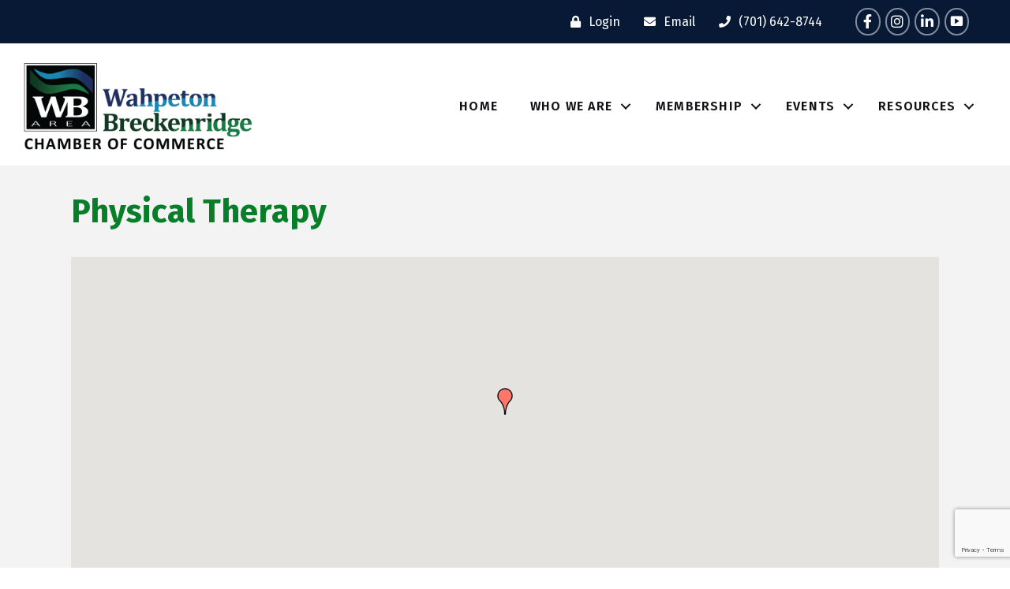

--- FILE ---
content_type: text/html; charset=utf-8
request_url: https://www.google.com/recaptcha/enterprise/anchor?ar=1&k=6LfI_T8rAAAAAMkWHrLP_GfSf3tLy9tKa839wcWa&co=aHR0cHM6Ly9idXNpbmVzcy53YWhwZXRvbmJyZWNrZW5yaWRnZWNoYW1iZXIuY29tOjQ0Mw..&hl=en&v=N67nZn4AqZkNcbeMu4prBgzg&size=invisible&anchor-ms=20000&execute-ms=30000&cb=y1pt7c94e2gh
body_size: 48630
content:
<!DOCTYPE HTML><html dir="ltr" lang="en"><head><meta http-equiv="Content-Type" content="text/html; charset=UTF-8">
<meta http-equiv="X-UA-Compatible" content="IE=edge">
<title>reCAPTCHA</title>
<style type="text/css">
/* cyrillic-ext */
@font-face {
  font-family: 'Roboto';
  font-style: normal;
  font-weight: 400;
  font-stretch: 100%;
  src: url(//fonts.gstatic.com/s/roboto/v48/KFO7CnqEu92Fr1ME7kSn66aGLdTylUAMa3GUBHMdazTgWw.woff2) format('woff2');
  unicode-range: U+0460-052F, U+1C80-1C8A, U+20B4, U+2DE0-2DFF, U+A640-A69F, U+FE2E-FE2F;
}
/* cyrillic */
@font-face {
  font-family: 'Roboto';
  font-style: normal;
  font-weight: 400;
  font-stretch: 100%;
  src: url(//fonts.gstatic.com/s/roboto/v48/KFO7CnqEu92Fr1ME7kSn66aGLdTylUAMa3iUBHMdazTgWw.woff2) format('woff2');
  unicode-range: U+0301, U+0400-045F, U+0490-0491, U+04B0-04B1, U+2116;
}
/* greek-ext */
@font-face {
  font-family: 'Roboto';
  font-style: normal;
  font-weight: 400;
  font-stretch: 100%;
  src: url(//fonts.gstatic.com/s/roboto/v48/KFO7CnqEu92Fr1ME7kSn66aGLdTylUAMa3CUBHMdazTgWw.woff2) format('woff2');
  unicode-range: U+1F00-1FFF;
}
/* greek */
@font-face {
  font-family: 'Roboto';
  font-style: normal;
  font-weight: 400;
  font-stretch: 100%;
  src: url(//fonts.gstatic.com/s/roboto/v48/KFO7CnqEu92Fr1ME7kSn66aGLdTylUAMa3-UBHMdazTgWw.woff2) format('woff2');
  unicode-range: U+0370-0377, U+037A-037F, U+0384-038A, U+038C, U+038E-03A1, U+03A3-03FF;
}
/* math */
@font-face {
  font-family: 'Roboto';
  font-style: normal;
  font-weight: 400;
  font-stretch: 100%;
  src: url(//fonts.gstatic.com/s/roboto/v48/KFO7CnqEu92Fr1ME7kSn66aGLdTylUAMawCUBHMdazTgWw.woff2) format('woff2');
  unicode-range: U+0302-0303, U+0305, U+0307-0308, U+0310, U+0312, U+0315, U+031A, U+0326-0327, U+032C, U+032F-0330, U+0332-0333, U+0338, U+033A, U+0346, U+034D, U+0391-03A1, U+03A3-03A9, U+03B1-03C9, U+03D1, U+03D5-03D6, U+03F0-03F1, U+03F4-03F5, U+2016-2017, U+2034-2038, U+203C, U+2040, U+2043, U+2047, U+2050, U+2057, U+205F, U+2070-2071, U+2074-208E, U+2090-209C, U+20D0-20DC, U+20E1, U+20E5-20EF, U+2100-2112, U+2114-2115, U+2117-2121, U+2123-214F, U+2190, U+2192, U+2194-21AE, U+21B0-21E5, U+21F1-21F2, U+21F4-2211, U+2213-2214, U+2216-22FF, U+2308-230B, U+2310, U+2319, U+231C-2321, U+2336-237A, U+237C, U+2395, U+239B-23B7, U+23D0, U+23DC-23E1, U+2474-2475, U+25AF, U+25B3, U+25B7, U+25BD, U+25C1, U+25CA, U+25CC, U+25FB, U+266D-266F, U+27C0-27FF, U+2900-2AFF, U+2B0E-2B11, U+2B30-2B4C, U+2BFE, U+3030, U+FF5B, U+FF5D, U+1D400-1D7FF, U+1EE00-1EEFF;
}
/* symbols */
@font-face {
  font-family: 'Roboto';
  font-style: normal;
  font-weight: 400;
  font-stretch: 100%;
  src: url(//fonts.gstatic.com/s/roboto/v48/KFO7CnqEu92Fr1ME7kSn66aGLdTylUAMaxKUBHMdazTgWw.woff2) format('woff2');
  unicode-range: U+0001-000C, U+000E-001F, U+007F-009F, U+20DD-20E0, U+20E2-20E4, U+2150-218F, U+2190, U+2192, U+2194-2199, U+21AF, U+21E6-21F0, U+21F3, U+2218-2219, U+2299, U+22C4-22C6, U+2300-243F, U+2440-244A, U+2460-24FF, U+25A0-27BF, U+2800-28FF, U+2921-2922, U+2981, U+29BF, U+29EB, U+2B00-2BFF, U+4DC0-4DFF, U+FFF9-FFFB, U+10140-1018E, U+10190-1019C, U+101A0, U+101D0-101FD, U+102E0-102FB, U+10E60-10E7E, U+1D2C0-1D2D3, U+1D2E0-1D37F, U+1F000-1F0FF, U+1F100-1F1AD, U+1F1E6-1F1FF, U+1F30D-1F30F, U+1F315, U+1F31C, U+1F31E, U+1F320-1F32C, U+1F336, U+1F378, U+1F37D, U+1F382, U+1F393-1F39F, U+1F3A7-1F3A8, U+1F3AC-1F3AF, U+1F3C2, U+1F3C4-1F3C6, U+1F3CA-1F3CE, U+1F3D4-1F3E0, U+1F3ED, U+1F3F1-1F3F3, U+1F3F5-1F3F7, U+1F408, U+1F415, U+1F41F, U+1F426, U+1F43F, U+1F441-1F442, U+1F444, U+1F446-1F449, U+1F44C-1F44E, U+1F453, U+1F46A, U+1F47D, U+1F4A3, U+1F4B0, U+1F4B3, U+1F4B9, U+1F4BB, U+1F4BF, U+1F4C8-1F4CB, U+1F4D6, U+1F4DA, U+1F4DF, U+1F4E3-1F4E6, U+1F4EA-1F4ED, U+1F4F7, U+1F4F9-1F4FB, U+1F4FD-1F4FE, U+1F503, U+1F507-1F50B, U+1F50D, U+1F512-1F513, U+1F53E-1F54A, U+1F54F-1F5FA, U+1F610, U+1F650-1F67F, U+1F687, U+1F68D, U+1F691, U+1F694, U+1F698, U+1F6AD, U+1F6B2, U+1F6B9-1F6BA, U+1F6BC, U+1F6C6-1F6CF, U+1F6D3-1F6D7, U+1F6E0-1F6EA, U+1F6F0-1F6F3, U+1F6F7-1F6FC, U+1F700-1F7FF, U+1F800-1F80B, U+1F810-1F847, U+1F850-1F859, U+1F860-1F887, U+1F890-1F8AD, U+1F8B0-1F8BB, U+1F8C0-1F8C1, U+1F900-1F90B, U+1F93B, U+1F946, U+1F984, U+1F996, U+1F9E9, U+1FA00-1FA6F, U+1FA70-1FA7C, U+1FA80-1FA89, U+1FA8F-1FAC6, U+1FACE-1FADC, U+1FADF-1FAE9, U+1FAF0-1FAF8, U+1FB00-1FBFF;
}
/* vietnamese */
@font-face {
  font-family: 'Roboto';
  font-style: normal;
  font-weight: 400;
  font-stretch: 100%;
  src: url(//fonts.gstatic.com/s/roboto/v48/KFO7CnqEu92Fr1ME7kSn66aGLdTylUAMa3OUBHMdazTgWw.woff2) format('woff2');
  unicode-range: U+0102-0103, U+0110-0111, U+0128-0129, U+0168-0169, U+01A0-01A1, U+01AF-01B0, U+0300-0301, U+0303-0304, U+0308-0309, U+0323, U+0329, U+1EA0-1EF9, U+20AB;
}
/* latin-ext */
@font-face {
  font-family: 'Roboto';
  font-style: normal;
  font-weight: 400;
  font-stretch: 100%;
  src: url(//fonts.gstatic.com/s/roboto/v48/KFO7CnqEu92Fr1ME7kSn66aGLdTylUAMa3KUBHMdazTgWw.woff2) format('woff2');
  unicode-range: U+0100-02BA, U+02BD-02C5, U+02C7-02CC, U+02CE-02D7, U+02DD-02FF, U+0304, U+0308, U+0329, U+1D00-1DBF, U+1E00-1E9F, U+1EF2-1EFF, U+2020, U+20A0-20AB, U+20AD-20C0, U+2113, U+2C60-2C7F, U+A720-A7FF;
}
/* latin */
@font-face {
  font-family: 'Roboto';
  font-style: normal;
  font-weight: 400;
  font-stretch: 100%;
  src: url(//fonts.gstatic.com/s/roboto/v48/KFO7CnqEu92Fr1ME7kSn66aGLdTylUAMa3yUBHMdazQ.woff2) format('woff2');
  unicode-range: U+0000-00FF, U+0131, U+0152-0153, U+02BB-02BC, U+02C6, U+02DA, U+02DC, U+0304, U+0308, U+0329, U+2000-206F, U+20AC, U+2122, U+2191, U+2193, U+2212, U+2215, U+FEFF, U+FFFD;
}
/* cyrillic-ext */
@font-face {
  font-family: 'Roboto';
  font-style: normal;
  font-weight: 500;
  font-stretch: 100%;
  src: url(//fonts.gstatic.com/s/roboto/v48/KFO7CnqEu92Fr1ME7kSn66aGLdTylUAMa3GUBHMdazTgWw.woff2) format('woff2');
  unicode-range: U+0460-052F, U+1C80-1C8A, U+20B4, U+2DE0-2DFF, U+A640-A69F, U+FE2E-FE2F;
}
/* cyrillic */
@font-face {
  font-family: 'Roboto';
  font-style: normal;
  font-weight: 500;
  font-stretch: 100%;
  src: url(//fonts.gstatic.com/s/roboto/v48/KFO7CnqEu92Fr1ME7kSn66aGLdTylUAMa3iUBHMdazTgWw.woff2) format('woff2');
  unicode-range: U+0301, U+0400-045F, U+0490-0491, U+04B0-04B1, U+2116;
}
/* greek-ext */
@font-face {
  font-family: 'Roboto';
  font-style: normal;
  font-weight: 500;
  font-stretch: 100%;
  src: url(//fonts.gstatic.com/s/roboto/v48/KFO7CnqEu92Fr1ME7kSn66aGLdTylUAMa3CUBHMdazTgWw.woff2) format('woff2');
  unicode-range: U+1F00-1FFF;
}
/* greek */
@font-face {
  font-family: 'Roboto';
  font-style: normal;
  font-weight: 500;
  font-stretch: 100%;
  src: url(//fonts.gstatic.com/s/roboto/v48/KFO7CnqEu92Fr1ME7kSn66aGLdTylUAMa3-UBHMdazTgWw.woff2) format('woff2');
  unicode-range: U+0370-0377, U+037A-037F, U+0384-038A, U+038C, U+038E-03A1, U+03A3-03FF;
}
/* math */
@font-face {
  font-family: 'Roboto';
  font-style: normal;
  font-weight: 500;
  font-stretch: 100%;
  src: url(//fonts.gstatic.com/s/roboto/v48/KFO7CnqEu92Fr1ME7kSn66aGLdTylUAMawCUBHMdazTgWw.woff2) format('woff2');
  unicode-range: U+0302-0303, U+0305, U+0307-0308, U+0310, U+0312, U+0315, U+031A, U+0326-0327, U+032C, U+032F-0330, U+0332-0333, U+0338, U+033A, U+0346, U+034D, U+0391-03A1, U+03A3-03A9, U+03B1-03C9, U+03D1, U+03D5-03D6, U+03F0-03F1, U+03F4-03F5, U+2016-2017, U+2034-2038, U+203C, U+2040, U+2043, U+2047, U+2050, U+2057, U+205F, U+2070-2071, U+2074-208E, U+2090-209C, U+20D0-20DC, U+20E1, U+20E5-20EF, U+2100-2112, U+2114-2115, U+2117-2121, U+2123-214F, U+2190, U+2192, U+2194-21AE, U+21B0-21E5, U+21F1-21F2, U+21F4-2211, U+2213-2214, U+2216-22FF, U+2308-230B, U+2310, U+2319, U+231C-2321, U+2336-237A, U+237C, U+2395, U+239B-23B7, U+23D0, U+23DC-23E1, U+2474-2475, U+25AF, U+25B3, U+25B7, U+25BD, U+25C1, U+25CA, U+25CC, U+25FB, U+266D-266F, U+27C0-27FF, U+2900-2AFF, U+2B0E-2B11, U+2B30-2B4C, U+2BFE, U+3030, U+FF5B, U+FF5D, U+1D400-1D7FF, U+1EE00-1EEFF;
}
/* symbols */
@font-face {
  font-family: 'Roboto';
  font-style: normal;
  font-weight: 500;
  font-stretch: 100%;
  src: url(//fonts.gstatic.com/s/roboto/v48/KFO7CnqEu92Fr1ME7kSn66aGLdTylUAMaxKUBHMdazTgWw.woff2) format('woff2');
  unicode-range: U+0001-000C, U+000E-001F, U+007F-009F, U+20DD-20E0, U+20E2-20E4, U+2150-218F, U+2190, U+2192, U+2194-2199, U+21AF, U+21E6-21F0, U+21F3, U+2218-2219, U+2299, U+22C4-22C6, U+2300-243F, U+2440-244A, U+2460-24FF, U+25A0-27BF, U+2800-28FF, U+2921-2922, U+2981, U+29BF, U+29EB, U+2B00-2BFF, U+4DC0-4DFF, U+FFF9-FFFB, U+10140-1018E, U+10190-1019C, U+101A0, U+101D0-101FD, U+102E0-102FB, U+10E60-10E7E, U+1D2C0-1D2D3, U+1D2E0-1D37F, U+1F000-1F0FF, U+1F100-1F1AD, U+1F1E6-1F1FF, U+1F30D-1F30F, U+1F315, U+1F31C, U+1F31E, U+1F320-1F32C, U+1F336, U+1F378, U+1F37D, U+1F382, U+1F393-1F39F, U+1F3A7-1F3A8, U+1F3AC-1F3AF, U+1F3C2, U+1F3C4-1F3C6, U+1F3CA-1F3CE, U+1F3D4-1F3E0, U+1F3ED, U+1F3F1-1F3F3, U+1F3F5-1F3F7, U+1F408, U+1F415, U+1F41F, U+1F426, U+1F43F, U+1F441-1F442, U+1F444, U+1F446-1F449, U+1F44C-1F44E, U+1F453, U+1F46A, U+1F47D, U+1F4A3, U+1F4B0, U+1F4B3, U+1F4B9, U+1F4BB, U+1F4BF, U+1F4C8-1F4CB, U+1F4D6, U+1F4DA, U+1F4DF, U+1F4E3-1F4E6, U+1F4EA-1F4ED, U+1F4F7, U+1F4F9-1F4FB, U+1F4FD-1F4FE, U+1F503, U+1F507-1F50B, U+1F50D, U+1F512-1F513, U+1F53E-1F54A, U+1F54F-1F5FA, U+1F610, U+1F650-1F67F, U+1F687, U+1F68D, U+1F691, U+1F694, U+1F698, U+1F6AD, U+1F6B2, U+1F6B9-1F6BA, U+1F6BC, U+1F6C6-1F6CF, U+1F6D3-1F6D7, U+1F6E0-1F6EA, U+1F6F0-1F6F3, U+1F6F7-1F6FC, U+1F700-1F7FF, U+1F800-1F80B, U+1F810-1F847, U+1F850-1F859, U+1F860-1F887, U+1F890-1F8AD, U+1F8B0-1F8BB, U+1F8C0-1F8C1, U+1F900-1F90B, U+1F93B, U+1F946, U+1F984, U+1F996, U+1F9E9, U+1FA00-1FA6F, U+1FA70-1FA7C, U+1FA80-1FA89, U+1FA8F-1FAC6, U+1FACE-1FADC, U+1FADF-1FAE9, U+1FAF0-1FAF8, U+1FB00-1FBFF;
}
/* vietnamese */
@font-face {
  font-family: 'Roboto';
  font-style: normal;
  font-weight: 500;
  font-stretch: 100%;
  src: url(//fonts.gstatic.com/s/roboto/v48/KFO7CnqEu92Fr1ME7kSn66aGLdTylUAMa3OUBHMdazTgWw.woff2) format('woff2');
  unicode-range: U+0102-0103, U+0110-0111, U+0128-0129, U+0168-0169, U+01A0-01A1, U+01AF-01B0, U+0300-0301, U+0303-0304, U+0308-0309, U+0323, U+0329, U+1EA0-1EF9, U+20AB;
}
/* latin-ext */
@font-face {
  font-family: 'Roboto';
  font-style: normal;
  font-weight: 500;
  font-stretch: 100%;
  src: url(//fonts.gstatic.com/s/roboto/v48/KFO7CnqEu92Fr1ME7kSn66aGLdTylUAMa3KUBHMdazTgWw.woff2) format('woff2');
  unicode-range: U+0100-02BA, U+02BD-02C5, U+02C7-02CC, U+02CE-02D7, U+02DD-02FF, U+0304, U+0308, U+0329, U+1D00-1DBF, U+1E00-1E9F, U+1EF2-1EFF, U+2020, U+20A0-20AB, U+20AD-20C0, U+2113, U+2C60-2C7F, U+A720-A7FF;
}
/* latin */
@font-face {
  font-family: 'Roboto';
  font-style: normal;
  font-weight: 500;
  font-stretch: 100%;
  src: url(//fonts.gstatic.com/s/roboto/v48/KFO7CnqEu92Fr1ME7kSn66aGLdTylUAMa3yUBHMdazQ.woff2) format('woff2');
  unicode-range: U+0000-00FF, U+0131, U+0152-0153, U+02BB-02BC, U+02C6, U+02DA, U+02DC, U+0304, U+0308, U+0329, U+2000-206F, U+20AC, U+2122, U+2191, U+2193, U+2212, U+2215, U+FEFF, U+FFFD;
}
/* cyrillic-ext */
@font-face {
  font-family: 'Roboto';
  font-style: normal;
  font-weight: 900;
  font-stretch: 100%;
  src: url(//fonts.gstatic.com/s/roboto/v48/KFO7CnqEu92Fr1ME7kSn66aGLdTylUAMa3GUBHMdazTgWw.woff2) format('woff2');
  unicode-range: U+0460-052F, U+1C80-1C8A, U+20B4, U+2DE0-2DFF, U+A640-A69F, U+FE2E-FE2F;
}
/* cyrillic */
@font-face {
  font-family: 'Roboto';
  font-style: normal;
  font-weight: 900;
  font-stretch: 100%;
  src: url(//fonts.gstatic.com/s/roboto/v48/KFO7CnqEu92Fr1ME7kSn66aGLdTylUAMa3iUBHMdazTgWw.woff2) format('woff2');
  unicode-range: U+0301, U+0400-045F, U+0490-0491, U+04B0-04B1, U+2116;
}
/* greek-ext */
@font-face {
  font-family: 'Roboto';
  font-style: normal;
  font-weight: 900;
  font-stretch: 100%;
  src: url(//fonts.gstatic.com/s/roboto/v48/KFO7CnqEu92Fr1ME7kSn66aGLdTylUAMa3CUBHMdazTgWw.woff2) format('woff2');
  unicode-range: U+1F00-1FFF;
}
/* greek */
@font-face {
  font-family: 'Roboto';
  font-style: normal;
  font-weight: 900;
  font-stretch: 100%;
  src: url(//fonts.gstatic.com/s/roboto/v48/KFO7CnqEu92Fr1ME7kSn66aGLdTylUAMa3-UBHMdazTgWw.woff2) format('woff2');
  unicode-range: U+0370-0377, U+037A-037F, U+0384-038A, U+038C, U+038E-03A1, U+03A3-03FF;
}
/* math */
@font-face {
  font-family: 'Roboto';
  font-style: normal;
  font-weight: 900;
  font-stretch: 100%;
  src: url(//fonts.gstatic.com/s/roboto/v48/KFO7CnqEu92Fr1ME7kSn66aGLdTylUAMawCUBHMdazTgWw.woff2) format('woff2');
  unicode-range: U+0302-0303, U+0305, U+0307-0308, U+0310, U+0312, U+0315, U+031A, U+0326-0327, U+032C, U+032F-0330, U+0332-0333, U+0338, U+033A, U+0346, U+034D, U+0391-03A1, U+03A3-03A9, U+03B1-03C9, U+03D1, U+03D5-03D6, U+03F0-03F1, U+03F4-03F5, U+2016-2017, U+2034-2038, U+203C, U+2040, U+2043, U+2047, U+2050, U+2057, U+205F, U+2070-2071, U+2074-208E, U+2090-209C, U+20D0-20DC, U+20E1, U+20E5-20EF, U+2100-2112, U+2114-2115, U+2117-2121, U+2123-214F, U+2190, U+2192, U+2194-21AE, U+21B0-21E5, U+21F1-21F2, U+21F4-2211, U+2213-2214, U+2216-22FF, U+2308-230B, U+2310, U+2319, U+231C-2321, U+2336-237A, U+237C, U+2395, U+239B-23B7, U+23D0, U+23DC-23E1, U+2474-2475, U+25AF, U+25B3, U+25B7, U+25BD, U+25C1, U+25CA, U+25CC, U+25FB, U+266D-266F, U+27C0-27FF, U+2900-2AFF, U+2B0E-2B11, U+2B30-2B4C, U+2BFE, U+3030, U+FF5B, U+FF5D, U+1D400-1D7FF, U+1EE00-1EEFF;
}
/* symbols */
@font-face {
  font-family: 'Roboto';
  font-style: normal;
  font-weight: 900;
  font-stretch: 100%;
  src: url(//fonts.gstatic.com/s/roboto/v48/KFO7CnqEu92Fr1ME7kSn66aGLdTylUAMaxKUBHMdazTgWw.woff2) format('woff2');
  unicode-range: U+0001-000C, U+000E-001F, U+007F-009F, U+20DD-20E0, U+20E2-20E4, U+2150-218F, U+2190, U+2192, U+2194-2199, U+21AF, U+21E6-21F0, U+21F3, U+2218-2219, U+2299, U+22C4-22C6, U+2300-243F, U+2440-244A, U+2460-24FF, U+25A0-27BF, U+2800-28FF, U+2921-2922, U+2981, U+29BF, U+29EB, U+2B00-2BFF, U+4DC0-4DFF, U+FFF9-FFFB, U+10140-1018E, U+10190-1019C, U+101A0, U+101D0-101FD, U+102E0-102FB, U+10E60-10E7E, U+1D2C0-1D2D3, U+1D2E0-1D37F, U+1F000-1F0FF, U+1F100-1F1AD, U+1F1E6-1F1FF, U+1F30D-1F30F, U+1F315, U+1F31C, U+1F31E, U+1F320-1F32C, U+1F336, U+1F378, U+1F37D, U+1F382, U+1F393-1F39F, U+1F3A7-1F3A8, U+1F3AC-1F3AF, U+1F3C2, U+1F3C4-1F3C6, U+1F3CA-1F3CE, U+1F3D4-1F3E0, U+1F3ED, U+1F3F1-1F3F3, U+1F3F5-1F3F7, U+1F408, U+1F415, U+1F41F, U+1F426, U+1F43F, U+1F441-1F442, U+1F444, U+1F446-1F449, U+1F44C-1F44E, U+1F453, U+1F46A, U+1F47D, U+1F4A3, U+1F4B0, U+1F4B3, U+1F4B9, U+1F4BB, U+1F4BF, U+1F4C8-1F4CB, U+1F4D6, U+1F4DA, U+1F4DF, U+1F4E3-1F4E6, U+1F4EA-1F4ED, U+1F4F7, U+1F4F9-1F4FB, U+1F4FD-1F4FE, U+1F503, U+1F507-1F50B, U+1F50D, U+1F512-1F513, U+1F53E-1F54A, U+1F54F-1F5FA, U+1F610, U+1F650-1F67F, U+1F687, U+1F68D, U+1F691, U+1F694, U+1F698, U+1F6AD, U+1F6B2, U+1F6B9-1F6BA, U+1F6BC, U+1F6C6-1F6CF, U+1F6D3-1F6D7, U+1F6E0-1F6EA, U+1F6F0-1F6F3, U+1F6F7-1F6FC, U+1F700-1F7FF, U+1F800-1F80B, U+1F810-1F847, U+1F850-1F859, U+1F860-1F887, U+1F890-1F8AD, U+1F8B0-1F8BB, U+1F8C0-1F8C1, U+1F900-1F90B, U+1F93B, U+1F946, U+1F984, U+1F996, U+1F9E9, U+1FA00-1FA6F, U+1FA70-1FA7C, U+1FA80-1FA89, U+1FA8F-1FAC6, U+1FACE-1FADC, U+1FADF-1FAE9, U+1FAF0-1FAF8, U+1FB00-1FBFF;
}
/* vietnamese */
@font-face {
  font-family: 'Roboto';
  font-style: normal;
  font-weight: 900;
  font-stretch: 100%;
  src: url(//fonts.gstatic.com/s/roboto/v48/KFO7CnqEu92Fr1ME7kSn66aGLdTylUAMa3OUBHMdazTgWw.woff2) format('woff2');
  unicode-range: U+0102-0103, U+0110-0111, U+0128-0129, U+0168-0169, U+01A0-01A1, U+01AF-01B0, U+0300-0301, U+0303-0304, U+0308-0309, U+0323, U+0329, U+1EA0-1EF9, U+20AB;
}
/* latin-ext */
@font-face {
  font-family: 'Roboto';
  font-style: normal;
  font-weight: 900;
  font-stretch: 100%;
  src: url(//fonts.gstatic.com/s/roboto/v48/KFO7CnqEu92Fr1ME7kSn66aGLdTylUAMa3KUBHMdazTgWw.woff2) format('woff2');
  unicode-range: U+0100-02BA, U+02BD-02C5, U+02C7-02CC, U+02CE-02D7, U+02DD-02FF, U+0304, U+0308, U+0329, U+1D00-1DBF, U+1E00-1E9F, U+1EF2-1EFF, U+2020, U+20A0-20AB, U+20AD-20C0, U+2113, U+2C60-2C7F, U+A720-A7FF;
}
/* latin */
@font-face {
  font-family: 'Roboto';
  font-style: normal;
  font-weight: 900;
  font-stretch: 100%;
  src: url(//fonts.gstatic.com/s/roboto/v48/KFO7CnqEu92Fr1ME7kSn66aGLdTylUAMa3yUBHMdazQ.woff2) format('woff2');
  unicode-range: U+0000-00FF, U+0131, U+0152-0153, U+02BB-02BC, U+02C6, U+02DA, U+02DC, U+0304, U+0308, U+0329, U+2000-206F, U+20AC, U+2122, U+2191, U+2193, U+2212, U+2215, U+FEFF, U+FFFD;
}

</style>
<link rel="stylesheet" type="text/css" href="https://www.gstatic.com/recaptcha/releases/N67nZn4AqZkNcbeMu4prBgzg/styles__ltr.css">
<script nonce="X1hmnHrkUDgfa2tlwN1EQA" type="text/javascript">window['__recaptcha_api'] = 'https://www.google.com/recaptcha/enterprise/';</script>
<script type="text/javascript" src="https://www.gstatic.com/recaptcha/releases/N67nZn4AqZkNcbeMu4prBgzg/recaptcha__en.js" nonce="X1hmnHrkUDgfa2tlwN1EQA">
      
    </script></head>
<body><div id="rc-anchor-alert" class="rc-anchor-alert"></div>
<input type="hidden" id="recaptcha-token" value="[base64]">
<script type="text/javascript" nonce="X1hmnHrkUDgfa2tlwN1EQA">
      recaptcha.anchor.Main.init("[\x22ainput\x22,[\x22bgdata\x22,\x22\x22,\[base64]/[base64]/[base64]/[base64]/[base64]/[base64]/KGcoTywyNTMsTy5PKSxVRyhPLEMpKTpnKE8sMjUzLEMpLE8pKSxsKSksTykpfSxieT1mdW5jdGlvbihDLE8sdSxsKXtmb3IobD0odT1SKEMpLDApO08+MDtPLS0pbD1sPDw4fFooQyk7ZyhDLHUsbCl9LFVHPWZ1bmN0aW9uKEMsTyl7Qy5pLmxlbmd0aD4xMDQ/[base64]/[base64]/[base64]/[base64]/[base64]/[base64]/[base64]\\u003d\x22,\[base64]\\u003d\\u003d\x22,\x22w5zDo2/DiMOswqh3w6VDG3XCijM/VFbCrWPCpMKePcOBM8KTwqHCt8OiwpR5MsOcwpJpS1TDqMKuOBPCrB1AM07DsMOew5fDpMOuwrliwpDCgcKtw6dQw6h5w7ARw6LCtDxFw5gywo8Bw4g3f8K9TcK1dsKww509B8KowpprT8O7w4UuwpNHwr8ww6TCksOhD8O4w6LCgwQMwq5/w48HSjZow7jDkcKPwoTDoBfCsMOdJ8KWw6E+N8ORwoVpQ2zChcOHwpjCqivCmsKCPsKmw7rDv0jCq8KJwrw/wqTDuyF2egsVfcOLwpEFwoLCvMKEaMONwqrCscKjwrfClcOhNSodBMKMBsKPSRgKBmvCsiNwwqcJWWXDncK4GcOTVcKbwrcgwprCojBSw5/[base64]/Wzx0WMOCw7Y+BA/Ci8OBBcO8w54JcFzDhBfCm3/Ci8KxwoDDu1l/VGstw4dpIBzDjQtMwr0+F8KJw4PDhUTCgsOXw7FlwonCt8K3QsKJW1XCgsOyw7nDm8OgacOQw6PCkcKcw40XwrQYwo9xwo/CscOWw4kXwrbDt8Kbw57CsDRaFsOZQsOgT2PDtHcCw6nCsGQlw43DgzdgwqUYw7jCvzXDpHhUNsKUwqpKDMOmHsKxFcKxwqgiw6nCoArCr8O6OFQyGyvDkUvCoyB0wqRPWcOzFGprc8O8wrrCvn5Qwpp4wqfCkDhew6TDvU8VYhPCp8O9wpw0VsOIw57Ci8ONwrZPJV/Dgn8dI2IdCcOzBXNWeVrCssOPcAdobmhzw4XCrcO9wofCuMOrX30ILsKowoI6wpYkw73Di8KsNAbDpRF7d8OdUBvCp8KYLjvDmsONLsKOw7NMwpLDlynDgl/CuwzCknHClm3DosK8ACUSw4N+w5QYAsKVUcKSNwB+JBzCpxXDkRnDqHbDvGbDtMKpwoFfwonCoMKtHF7DtirCm8K6HHPCvmzDjcKew4g1F8KZM2EZw5fCpU/Drz7Dm8KzV8ObwqHDky4bX1HChgHDg1TCqioiVD7Cp8OYwpsow47CuMKfRT3ClBd8aU/DpsKcwqDDmHrDpsKEESzDtcOgKVJqw7tqw7rDscKuX0DDvcOLazoOc8KPEyjChzjDhsOkNVPDqA0IJMK5wpjCrMKGWcO3w4fCkShrwp9UwrNMKhPCvsORG8KdwodNEmNMCh96CcKSAANta3/[base64]/CpyvCqcOmC0vChcKuw6AzwqLDhDHCjcOEacONw4w6KH8Lw5bCq01oMCzCkVpmbhYswr0Pw6fCg8KAw5gWMWAlHTt5wqPDqR3Ds28OMcOMPi7DmcKsTAnDqgTDjsK1Qxx/IcKGw4HDmUMMw7PCgsKIWMOZwqTClMOiw7pmw7/DrsK1WyHCvUJsworDpcOYw60hfgXDq8O3VMKaw68xDcOPw6nCh8O8w5nCjsOfM8KYwpzDqsK5MSIjSFFNAHFVwqU/WUNjKlJ3CMKYG8KdYU7DocKcLSY2wqHDhz3CocO0OcO5DcK6wrjCiVlzEilKw4xTQsKOw4oiBMOcw5XDim/CsDJFw63DlX1Xw4dRJnNgw4rCnMOQHz/[base64]/DhMOFw7MGw4bCiMO+W0YBw6LCvk7CoinCiU8hSzI1XCMfwoDCp8OHwo08w47Cq8KAQ1fDh8KRbijCmXvDrgvDlwV5w6Iyw4HCkhpBw5XChSZkAXbCsy47ZUXDmg4Jw5jCm8OxEsONwrTCvcKTIsKSCcKrw5xXw6ZKwo/CjhHCggU1wojCujRpwp3CmRPDrsK2FMOsYlpOFcOIMxE+wq3ChMOTw61bT8KESEzCuRnDqBvCtcK9MFlzXcOzw6nCjCvCg8OTwoTDsVpgZkrCj8O/w4DCtcO/wrbCtzl+wqXDr8O/wpV1w7MHw4ArKwkDw6XDj8KRWRPChMO4RBnCiUDDqsODClJLwqUFwotdw6dLw5LDly9Vw4EON8OSw4YMwpHDrwZIe8Oewp/[base64]/w75Kf8Kqw6/Dn2dRe8OtwpluTcOgw4tfw7XCusOeDAHCrcKzWl3DjgQZw6EdCsKfQsOZKcKqwqoWwozCtjtJw4ppw58Aw5V0woRMZcOhC097w7x7wrZ7UgrClMOWw57CuSE7w4tLeMO2w7fDpsK+ZDF+w5zCuVjDigDDh8KxaTwDwqvCsUBBw7/DrysOWWjCqMKEw5kNwrfCpsKOwpwrwrRHG8OXw7DCvHTCtsOEwoXCi8OxwoNlw4NSBCDCghBmwpQ9w7JWHArCsyA0D8ObQBIdeQ7Dt8Kow6LCllHCt8Obw719BsKIE8Khw4w5w5jDgcKIQsKiw74ew6MDw5VLUGvDowdqwpoIw7cfwr7DsMOADcOpwp3DhBobw7N/aMOhQRHCsUpTwqERJkM6w5HDsQRLTcKnbsOwJ8KZF8KtSGPCtE7DrMOIG8KsBjLCqHzDt8KcOcOUwqBcf8K4c8KcwoTCssOiwqBMfMOswo/[base64]/wphsw4rCiknCpcOHB0nChcKSwqBbwqcWworCqsK3wqwYw6LCnGjDisOKw5hDGBrCnMKbWHDDoEY0LmHCssO0J8KWXsO8w4lRAsKAw5BYXmp1DzDCsgwGARcew5NRV00/STQPPiA/w5ccw7cIw4Yew6rCo3E6w5I/[base64]/Djx0fHMOZYsOEf8O6w6vCncO8UgrDtVBVOBfDhMOtLMOoLmEZU8O2G03Dt8OZP8K+w7zCjsONM8OCw47DgX/DlhbClhjCvcODw6zCi8KNZldPGFNkRAvCksOrwqbCpcORwpnCqMO3asKIShUoUygHw4wmZMOdLx3DsMODwpQgw5rConI0wqPCi8OowrvCpCvCiMOlw4fCq8OdwqZWwq9Ia8Kcw5TDuMO/OcOrcsOSwp3ChMOWAknCnizDvm3CrsOrw4RjW09OGcOLwocJKMONwqrDocOuWh7Dg8OxQsOJwqDClsKYccKhLGkZXC/CkMOyQcKlbVlZw4zCohEYJcO9IApIwp7DnMOSVEzDm8Kyw5I2OsKSdsK0wq1Mw6w9cMODw5gbMQBdMBlZRmTCpcO0IsKDL13DmsKwAsKGXzgpwobCucOAecOjJwvDm8OFwoMPS8KFwqVNw4AkDDx1GcK9FR3Crl/[base64]/DhsOSEcODNj0EwpxPwrfCpm7DlHwUIMKcS2LCnXgZwqQUI3bDow/Ch37Co0XDlsOuw5rDi8O3wo7CjjjDrX3Cl8OGw7IEYcKUw6M7wrDCrWVgwqpvKBfDlXHDgMKrwoclD2bCqyDDlMKaTEzDuXYYBXEJwqUqC8KQw4PCoMOKbMOZBDpaPCM7wrsTw53Cu8O9e1NqVcKIwqE5w7JHZkEbBW/Dk8KsV0k/bwjDpsOHw6TDmBHCjMKnZgBbLCfDiMOQCTbCvsOWw47DviDDhXMvWcOzw4Yow7jDtTF7wrfDrVV+cMOnw5l5w6hnw4ZVLMKwSsKtL8OpRsKawqoLwr8jw5RUXsOgOMK/KcOnw7jCucKWwqDDvxhvw4PDvhk2AcOOesKWf8KUc8OOFDhdQsOVw5DDrcO6wo7CkcK1SFhsL8Kic2F5wpXDmMKyw7TCqcO/[base64]/[base64]/Ci8KDw5jCi8ORwr1uYisYwqvCi3bDtmAUccKMU8OiwoPCk8OawpQ0w4fCkMOew6peaHZVMTgPwqYJw6DChcOhcsK1QgbCucKYw4TDu8OVH8KmesKEQMK9ScKHZxfDnjDCpA7Diw3CnMODFz/Dr0zDicKNw5c0wrTDtRN3w6vDjMO9YMOBQlBJdHEKw4hpb8OZwqXDkUVBPsKBwrMsw7c7SVjCj3tvWGM3MBfCqXdnXT7DlwzDhUZew6/DqnRzw7jDrcKPF1kQwqDCvsKUw5JKwq1Nw714TMOXwq3CrwrDrlrCpllpw6jDiEbDo8KlwpIywo0yQMKawp7CkcOEw59Hw4IdwojDgk/[base64]/[base64]/Cti4yG8KbEGrDscKcEDDDiMOhTsOaMwUEw6fDvMOWTTDCnMOWLEHDr2kQwrFtwphBwrQFwqwtwrxhS2zDvW/DiMOGH2M0bgbCnMKUw6o0OXPDt8O6ZC/CnBvDtcKaJcKWGcKKK8Kaw6IRw7jDlV7CoCrCqgY/w7zCh8KQcyQxw61sPcKQecKIw7krQMKyOERTR2xewpEkPi3CtgHCp8OGelfDpcOVwpLDpMKgKBsmwqjCksOYw7nDrkLCuCklTBZvDMKEB8KgL8OHLcOpwrRCwrvCmcOYccKwPgnCjgU5wo9qYcKKwqXCocKLwrE+w4RdAXDCrV3CtCrDvmHCsgBPwqAaCzo5EnV5w5w/XMKOwpzDiHDCvsO+AmnCnnTDuibCtWt7d2sRRxEPw6BvDMK8V8K7w4BeV3LCrMOSwqTDohvCuMOZTS5nMhzDv8K/wpsSw7oewq3DrGsQf8K0PsOFb3PDrCk4wqLDs8KtwoQJwpNXYsO/w5BGwpcVwqYbC8KTw7fDvcKpKsOcJ0bCuD5dwp/CoEHCssKYwrIKQ8Kjw4rDhVIEHGrCsgpYHhPDmDo3woTClcODw7E4Vw8KXcOCw5/[base64]/DtWvCrMOAw4HCpsK7HUJowrbDmMKOwoxZwpBOCsKMEMOiTMO7w4l1wrPCuRbCtcOvB0rCmm7CqMKLTBnCmMOPQsO1wpbCicOYwrIIwoNUf3zDk8O8PSkywqPCvzLCnGbDtEsJGxFRwpbDiEc0c2LDj3jDjcOEb21Fw6ZiIxE6fMKOWsOtJX/Cm1fDj8Kyw4IBwoFWWXJ6w6oSw5HCviXCnUIeEcOoPWIjwr19Z8KLHsOgw6jCuxNQw65Hw4fDgRXCmWjDmcK/[base64]/w7cgUR3CmhPDtsOXw4bCgcKew5DCpnjDmMOfwo5lwoxCw5kqJsKPa8ONS8KsWhvCi8OBw7zDhyHCnMKFwohzw5bDt3/CmMKbwr7DucKDwpzCsMK0CcKWCMODJF06wqpRw4FKEQzCjWzCqDzCksOdw7BZasO4cj0xwrUFKcOxMjYHw77Cq8KIw4XCtMKyw5lUSMK5wrHDlibDicOQR8OxDDfCvsKLejTCtMKnw4pUwo7CtsOnwpIUBBvCkcKGbDg2w5/CowdCw5zDlQVacUEvw4pMwqtNa8O9WU/CrHnDusOTwqvChzpNw4bDp8KMw6PCvMOBUsO8WmnCjcKTwpvCk8OOwoJEwqTCoy4CclZww53DuMKfJCwSLcKNw4VtTV7DqsONF1PCpFlsw6Exwok4w7lOFVcVw6DDr8KnYT3DvDA3wqHCuE0pUMKQw7DCncKvw5o+w55ES8KFCnbCvTbDohQ/VMKrwpsewoLDuTVhw7RPd8KwwrjCgsKJFDnCuXgAwqfCkUdsw65jaATDgjbCosORw4LCnWDDnSjCkC0nVsK8worDicKVw7fDnXwgw7zCqcKPeT/Ct8Klw5vCoMKDCx8xwp3DiRQGYwoQw7rCmsKNwqrCmE8VN3bDpkbDjcKzOcOeOiVRwrDDq8K3N8ONwrBnwqo+w5HCoUvDrWc3GV3DrcKYdcOvw4c8w6zCtmbDmQJKw5TCon/[base64]/DrWJow7vDr8KBw4lMw5cbUcOVwq7DgAHCj8Kcw47DscOQZsOBYHbDllbCiCHDkMOYwr3DqcOXwp5Tw7sVw67DqWTDq8OqwrTCq1HDusKuB0U9wpQZw4g2T8KZwrtMesK2w7vClDPDlmXCkD4/[base64]/Do3nCk8Ojf8Kow63Cn8OFwqHDhRE/[base64]/CmMOdfwREwpt2wrQFw74bw7wcOsOPwoh/UG46RkPCsFUCElx7wrLClFBQMGzDuQzDncKJCsOHT3bCuTlpPMK1w67CnBMLwqjCjC/CvcK3VcKmM2QrUsKJwqgOw4UVcMKoAMODFRPDm8KIYVMvwp/CuWNkMsOWw4bCtMOTw43CssO0w7ROw70zwr9Uw79cw4zCrkFLwqxtFzDCscOaKMOXwq1aw4nDmDt+w58ew5vCr2nCt2XCrcK7wrliOsOrBMKZMiLCisKyCMKVw4VxwpvCvj9ow68eL2bDlCFpw4ITJjRob37CmcOpwojDnMObWAxXwo/CqU5iTcOzGk9nw4FzwpLCvE7CvWLDg2nClMOMwr9Qw5pqwrnCssOFRsOzez/[base64]/w6tYIG7DkMKdTcO4wrfDgcKowp0NRh7DqxnCvARaLFHDnsOTBcKrwrUQSsKtL8KjWsKZwoMxfAswJzbCo8KRwqw0wpHDj8K2wqFywolHw6cYBMKbwp1jfsK5w60TP0PDiwdmLD7Cm2HCrjV/w4HDiDzClcKNw7rCvmYbFsKVC0gHYMKlU8KgwqnCkcKAw6oPwr3ClsORB13Dr31uwqrDsl1UV8KDwptiwoTCtgzCi1lXWCA3w7TDpcOaw4V0wpcZw47DjsKcFC3DpsKgwr8TwqsFLsOPVSDCvsOUwrnCisOxw73DuGYowqbDiQcVw6MfdD/DvMOnbw9qYAwAK8OYZsO0JnpdEsOtw4rDpWwtwoUMIhLCkmViw7/Dt1nDmsKAc0Z1w6vCuURSwqDDuDxve3PCnUvCk0fCk8ObwqDDrMOScGfDrwrDi8OZCCpDw4/CmkdcwrUfacK2L8ONaRZgwqJ1fcKYPDQdwqw9wqbDgMKlAcK8fQfCtBXCl1bDjVvDkcOVw7LDjcOwwpdZNMO/CBNbWHEIIT/CigXCpTbClFTDt20dDMKWWsKbwqbCqwHDvmDDp8KBXRLDosKrOsOtwrjDr8KScMK2MMKGw4MRP2Qhw6fDkWbCqsKVw7XCjmLCniHDmhx3w67CsMKpwqsXdMKtw7rCszPDtMKJMAjDv8OWwrQ5XBhRFcOzEEx/woZkYsO4wq7CocKfK8ObwofDpcK/wo3CsSxGwrFvwqUhw4bChcO7XXPDhFnCv8O2eD0cwo9uwrNjKsKccRt8wrnCv8Odw408BioEScKBa8KgXMKHRDYXw5JCwr93SsKpZsOJesOUO8O0w7pvw4DCgsKMw6DCjVh6PMO3w74Jw6nCk8Kfwq06wr1pI1VqbMOiw7dVw5teTSLDnlbDncOMMh/DpcOGw6nCsxTClTZcIy8EAhfCj0XCusOyYi17wpvDjMKPFFMaOMOIDkEuwpcww6dfCMKWw4DCkk12wrgaM0zDjBzDkcObw7FROMOFUcOuwowVOVDDsMKUw5/[base64]/CmA3Dn8K+wqAlwpzCqcK8NHHCsjl9W8K/[base64]/cMKAbMKnw6/CrsOvwq0rwpovU0TCgMOlOAoBwrLDjsKqUzJvZ8KcC37CgUoTw6QAGMKCw70Fwrg0InI1UAASw6lUNMKPw6nCtAMvcmXCu8KGUBnCiMOEw6gTCDZzNGjDoVTDuMKJw6/DgcKlHMOVw71Vw63Cv8K4fsOjVsOhXmFQw5INH8O9wrcyw4PClEnDp8KdPcOKw7jCv37DhUrCmMKtWj5Vw6UUXjTClHfChDzDo8KeUxllwoLDsm/CnsOkw7zDh8K5fSUnWcOswrjCuDzDiMKlITpYw5Mkwq3DnFjDrChRDsOBw4nCkMO8GGfDkcKDehvDgMOhdH/CgcOpRW/Cn10oHMKJR8Ojwr3CrsKdwofDr13DiMKMwoxQQcOLwpZ0wr3CpyPDqnLDi8KZQlXCjgDDlcKuDEjDhcOuwqjClURBfMOTcBbDuMOWR8OIJsKLw5EQwod/wqnCi8K0wr3CicKTwp94wqTCjsORwp/DtXDDtndjGThiajR+w6QBPsKhwo93wr7CjVBQD2jCoXsmw4JEwrhJw6vDnTbCqVc2w5HCrmkSwo/DgDjDv0NawrVyw7QEw7MDZljCtcKFS8Ogw5zClcO7wp8RwoVWcDoueBpXB3bCgx46f8Ojw7rCu1MgXy7DqDAtVsKgwrHDicKzbMKXw6hgwql/wr7CqxxLw7J4HyR2fy92C8O/BcOCw7MmwqfDpcK3wrVREsKDwplPE8Kuwo0lOBNcwrh/w4/[base64]/CusOyw6wvKipsbMKTaVbCrMK0DcO3w5s7w4srw4kPRXIGwqHCs8OWw53DnlcIw7R7wphDw4sFwr/[base64]/P8O4GAPDm8KaNQgowoBOw6XDn8OKDsKZfDnDlCxhw6ZUKkrCjm0+dcOVwqrDhmLClV1LVcO1cxMrwojDljxfw7Icd8KYwp/[base64]/wrvCocO8w4ETDBpHQcOOCMKiworDvsKDJQnCncKVw7oJKMKbwpVgwqsgw6nCmMKKJMK2Hj5sWMO0NBHCu8OHcWl3wrVMwr5cecOKHsKwaw9Bw5wfw6bCs8KzXjfCnsKbw6vDuCAqW8KaeFAVYcOlCCHDkcO4fMOePMKpH1TCmwnCl8K/e1gHSBdXwq88bzR2w7bCghbChD/DjAHCpQtzDcOnE3B5wpxyworDqMKzw4jDg8K3QjxSw4PDsSlSwo8+SjocdGjChhLCunvCsMKQwokVw5rDlcOzw6VCOR8nCcOuwrXCs3XDvETClsKHMsKCwoPDlkrCgcKUesOUw6A8QRQaXMKYw7JaJEzDlcOySMODwp/DnDprRC/CpSInwoxIw7DDiyLCgiFIw7jDgsOjw7gVwpjDom43C8KobkMiwosmLsK5fgfDgMKJZyvDtFw5wrJ3YcK7OMOEw456MsKqUTnDoXpMwrYvwpEhUwBuSMKlc8Kwwo9BZsKqXMOiQHk1wrbDtDLDjcKKwrZsH2YmYB1Ew7vCi8OwwpTCgcOuXj/DtFFZLsKfw5wcI8OlwrTCgwclw6nCtMKMFT9cwrM9VsO4M8KAwql+NGrDmXxHZ8OWBhXDlMKzIcOeW1vDtijDrcKwdxUBw79cwqrCqC7CoRfCkRzCv8OQwqjChsKdIcOHw6McVMODw4Ayw6pbCcOqTCTDjj98wrDDisOOwrDDk0/CvAvCshN8bcOKfsK1VD3Di8OGwpJtw4QBBCjDlCfDoMKxwrLCisOZwoPCucKHw63Csk7DqWQYJAbCuApHw4PDj8ORIGQqHiJkw5/[base64]/[base64]/DnLCv8OpZVbCtMKFYMK7asOqwrQqw6sUwptFwpLDoivCsMOSUsK+w5HCpg7DpC44CBfClWQUM13CuzjCjGrCoi/DkcK/[base64]/[base64]/Dq8KqVh5Aw4/DhlUwaAMhRsKAwpsWT8OYwqPCgVLDsBRwb8ORFgXCj8OwwqrDt8O1woXDg0MeWR4oZQt1AMO8w5gEQFjDvMKoBcKKaQfCpSjCkwLClMOgw7bCrATDj8K5wpjDtMOTA8OJOsK0F0/CsEA+bcKjwpHDksKHwrfDvcKvwqJZwqJ3w4XDq8K/[base64]/[base64]/[base64]/[base64]/DksKMw5HCpsOBTcOlc8OZw6nDisKCw4HDlRnCuMO5w6vDucKSLmkvwprCiMO2wrrDnSl/w7DDnMKVwoDCvyIPwr0HIsKnci/CosK6w5kxRcOlJXnDmms+CllsIsKkw5xGIS/DimnCkQg1JnVGSjPDoMOIwq/CvjXCpiotZy9GwqY+PGgywovCs8OUwr4Cw5x+w67DiMKYwpAmw5k2wr/DkQnCmnrChMKKwovDhSfCjErDpsOHwrsPwrhGwoNzJsOMwo/DjB4SH8KOw4oef8OLJcOpS8OjT1JpD8KKUsOLc3gMc1psw6prw4PDhFY4aMKlHh0GwrxwIGPCpBvCtsKuwqY2w6LDrMKtwo/DpFnDplwiwr0pesKsw51Pw7vDksOfPMKjw4DCkBgsw7APOMKkw5UFbVYfw4LDp8KYHsOtw6MAXAzChcO5dMKXw53CpcO/w6kgVcOrwofCksO/bMK+al/DgcOpwrLDvDfDlBXCt8KowpXCucOsQcORwpPCncKMS3rCrlTDpCrDhMOswop/woTDjQQzw5N3wpYLE8KkwrjCqRDDpcKpG8KGOBJeDcKMOQzCmcOpTBo0GcK5I8Okw5Rowp3DjB9iRMKEwrFwb33DpcK+w7XDhsOkwod/w6/ChGc4XMKsw75uZTfDr8KFXcK4wpDDssOgesKXbsKbw7JJQ3cQw4vDl10TWsO7w7nCqQsdI8K2wpw5w5MGKjZNwqpyB2QcwoFQw54xTx12wrPCuMOywphJwqVqDhzDhcOdJw3Do8KHNcOEwr/Dni9RVsKgwrdywrgaw5VywrQFNm/[base64]/[base64]/Dkw/[base64]/w6PCuMKvwqtNw7lyJMO9VjgrwqLDh8KLIGvCrCzCtSIFSsOrw7ZlFsOEfFNsw7TDpBt2UsKmWcOfwqLDtMOFE8O0wo7DrEbCrsOkOHNCUCQ5ckDDhz/Dj8KuGsKXCMOVfWHDvUw0cQQXM8O3w5Mow5DDjgZSBnlBP8OOwr0Hb1tZCwJpw4gSwqI8LHR1J8KEw6IOwokcQENiJkpwLRnCv8O7H31dw6rCpMOyMcK6BgPDmADCkgs6ZxjDv8KccMK4fMO5w7LDvW7Diwx8w7fDvW/[base64]/DgxoawoxQFMO/[base64]/[base64]/UmnDs8OYw5TDsMORw74+DiBKwoPCm0trWiTDpiQBwohpwpzDp2lwwqUIQiFWw7ZnwqfCgMKDwoDDiBRsw417McK0wqYHR8KDwpbCncKAX8Ozw7ByXn0+w47DpMKxbErDgcKuw4Z7w6nDhn4Zwq9NZMO9wqLCoMKuEcKYHG/CmApmSU/CjMK6P1XDh1XDnsK3wq/[base64]/Dhl5IwpLDnMKsw6EMwqQAw7jCk8Kudy0+CjvDpHBKQ8OoJsOhTk/CksOiYXBTw7XDpcO8wq7Ct3jDncK2b18jwo5MwoXCrWjDqsOaw7PDuMKiwp7DgsK7wq5UeMKUB0g/[base64]/DmlQmX3TDg8KDw7VXw4o1w7HClcK8wp/DgMKSRcO7bB56w5Z1wo0Hw70mw7cGw5zDnxbDuHXChcOaw6ZFBVQ6wo3CicKmbMOHdX8lwpsGIB8qXMOZJTsTXsOyDsOcw5bDm8KjRWzCs8KJaCF7S1Z6w7PCpjbDo1bDgWYgT8KAfyrCj2JRWcOiNMOQGsKuw4/ChMKTIVAaw4zCtsOmw68NdhtbcFXCqwU6w6bCnsKcAGTCqlAcDBDDow/DosKhOV95DU3Dvnhew4oKwr7CnsOLwrjDk1rDmcOFBcO9w5LDiCl+wqrDtVbDjXtld3nDrFVkwpMgQ8Ouw6cKw7xEwpobw5QAwqFAP8KJw4IuwonDiiM3STDCqMKZS8KkecOAw5MqFsO7ejfColopwoTCrD3Dm35PwpE/w7svCjQdLSDCnzzDpsOxDcOgeBjDq8K7w7ZVGiZ6w5bClsKvUQ/DohhGw7TDu8KEwrvCoMK/TcKVe1ZiaiZfw5Yswox5w4JVwrTCq0TDk3DDpSBfw6rDoXF7w6lYYwNdw5LCmRbDmcOGPjRZfE7DoVTDqsKILBDDhcOnw7JjBScrwos3RMKuDMKPwo0Iw6kraMK0bsKFwqQEwrPCr0LCg8KgwogZf8Kww7FWZ2HCvEFfOMOsCsOFJMOQecKTQnfDowzCgU/Drk3DkynDksOJw7xLwrJ0wqvCn8Kbw4XClXMgw6gKHsKKwp7DtcKfwrHCqSo5QMKkUMKUw7EUIlzDicOkwohMHcKST8K0BBDDicO4w7U9TRNSfx/DmzrDjMKtZS/DtgErw5XCoD/CjArClsKwUX/DjDrDsMOPQXU0wpsLw6cYTsKaan1Uw4HCpyTCmMKYCgzCvH7CiyZewrDDj0TCgcOAwoTCrRtCbcK6S8KHw6BwVsKcw5IbX8K7w5nCtA9dZCIxJG3DqhN+wosbOVMfchUUw4g3wqnDi0JtK8OqbxvDggXCiXfDkcKgV8K6w4xVUxQUwpo2Bko/bMKhZWUIw4/DoHVgwppVZcKxNQUKB8Oiw6vDrMO/w4/DmcOtTsKLwpgKfcOGw4rDlsOCw4nDrxwpBCrDkE98wpTCvWzCtBUTwoIGCMONwofDlsOow63Cg8O+IVzDpn85wqDDuMK8I8OJw6hLw63Dik3DmQTDhFzClQJ5e8O6cy/DhwB+w5LDg148wpFsw4MSKnvDkMOqJsKcSsOFeMKMesKvQsKYXgoWAMOdXcOUVlVXwqzCihHCjnDChibCjUnDkX5Dw5UqJMOwE1QhwqTDiStWG0LCg3k8wpHDlGjDr8Okw4vCjX0nw47CihETwo3CgcOvw5zDh8KuEknChMK1Kh4owpwMwoVXwr7DrWzCqC/Dm1EOWMOhw7QFa8OcwpIVDkHDpMOibw8ncMKYw4vDrijCnBI7Dllkw5LDqMO+W8Oiwp9AwoF2wokYwr1MdcK5w6LDm8ObMQfDjsOewoDCvMONdl/CvMKpwpvCvmjDrkrDv8OhbUEjYMK1w4VGw4jDgnPDh8OnI8KjDBjDoFDCmsO3PsODNU8Qw6YcLcOUwpAaEsOKCCURwqjCk8OMwrxOwqY8SU3Drkk6wpXDgMKGw7PDt8K8wq9BPAbCs8KeB3cTw5fDoMK6BD00D8ODw5XCrjvDkcOiUldbwpXDuMK5ZsOIXV/Dn8OGw6HDnsOiw5jDg04gw6AjeUlYw5VVTBQrHWXCl8OaFm3CiGvCiE3CisOnHlXCgcO7YG/Dh2LCgHh9PcOMwq3CvljDu14PGHnDsiPDl8Ofwqd9KnsUKMOtaMKQwoPClsKSJwDDqgTDg8KoGcOvwonDjsK3cnPCk1DDrhlUwozDusO3PMOSIS5qX0rCu8K6KsO/[base64]/[base64]/DjMOlIBnDgsOEGnjCucOow6vChwbCosKyesOYe8Opw60SwpJ0w5/CqS3CtCzCg8Kww5VdRUdTNcKhwpLDvn/[base64]/DkMOVw5oTEcKiw4nDhcOXP8Ouw5LDjCPCjTgZUsOJwp0tw6QGMMOrwrMybMKYw5PDhmwQNjrDrjo3d3Eyw47ConvCosKZw5rDvnhxJsKGMxzDlAvDjCLDsxbDgwjDicK5w5PDhTZmwpA7KMOFwpHCgkHChsOacsO9wr/DsSw3NVfDlcOKw6jDlhQvbUvDkcOUJMKbw68rw5nDosKLQwjCuULDkkDCo8Kiwr/Cpm9DWsKRKsOYD8KGwr51wpzCgxbDgsOlw5J5BsKuZMKbcsKSXsKnw5Vdw6QrwrR7TsK8wqzDisKJwopXwqrDpMObw6RRwpEUwq4pw5XDnXhJw4JCwr7DrsKIwoPCmzDCrFzCrg/DmkPDvcOKwoPDtMKywpVEOyU6G25PTXHCnh3Do8Ouw4jDlMKET8Ozw55sMRjCrUovbH/DhEpRT8O4M8KnOjPCknzCrzXCl2jDq0nCoMKVJyF3wrfDjMOSL23CicKTdMOPwrF/wrzDs8Ouw5fCpcOMw6/CscOjMcKqXibDlcKBVisxw53Dgw7CsMKPMMKiwrRRwobCisOIw5gow7LCqjUHYcOlw7o5UFkBSTgiQm9vf8O8w4oGfSHDrRnClgQZG2nCsMO4w4VFaFx1wqUrb29eFyZTw75mw70owpQGwpDDpifDpHbDqBXCrR/[base64]/CpjzCtSkqwpLCv8OUwqjDpsOnLl7CssOJwqggw4HCqcOIw5nDtl3DsMK0wrPDoULCksK0w6DCoXnDiMK2Sj3CgMKVw4vDgH/[base64]/wq4bw77DmsOff8OJFsKjwpnCmsObU28TMFjDnMOgesOrw5cWLcKkfhHCpsOxG8KCNBbDjFzCv8Ocw7zCkzTCvMK2J8OQw5DCjxkVJB/Ctigowr/DlMKpQ8OcbcK1J8K0wqTDm3vCh8OUwrXDoMKiHVtlw5DCocOpwqvClgMDRsOvw6nCpBpYworDi8Ktw4/DgsOzwpHDnsODOsOFwqrCkEnDlX3DgDgHw5dfwqrCnkRrwrfDosKIw6HDgwhXARdJA8OTZcKDUcOQY8KBT05jwrVrwpQXwo5iI3nDvj4DI8KiBcKdwoIywozDusKMSUnDqUMiwoA7w4PCoAhwwotPw6gQEGLCj2ggextJw7DCgMOrGMKDOVDDksO/woBlw4jDuMOcLcKrwpx4w6NTE2MXwq5zRVLDpxfCsyDDrlDDrCTDg2ZPw5bCg2LDm8Oxw5zDoSbCgMOfQjd1w7lTw605wo7DpsOwSGhtwoIwwpx0W8K+f8OPcMOHXmBrf8KrHWTDlcOLf8Kndzl1wp/Dh8O8w4nDvcO/B0sKwoIKGxvDsmfDlsOUDMKUwoLDsB3DpMOkw4pQw64RwppowrQWw6DClyp2w40Pcg96woLDscKvw73CvcKEw4TDsMKDw7Y1bEoGTcKmw58UN0lSTCp2alTDnsOyw5Y9JMKawpwAR8OGSULDjR/DtMKJw6HDuFsnw6rCvQ9vCcKXw5fCllAaHMOnVCjDrMOXw53CrcK6KcO5QMOawoXCuUbDpANAKSvCrsKQKsK1w7PCiHHDh8O9w5RHw6bCv0zChBLCssOTU8KGw5JpXcOkw6jDoMOvw593wqLDr0PCpCBAWmBpG2Q/MsOgXkbCoBvDgsOfwqDDvMONw6QMw6/CqwpTwqBHwojDgcKebkkEFMK6ccOFQsOOwozDqsO/w6HCmVHDoyFcIsOLIMK5acKeP8K1w6PCi3YPwr7Cpz1+wrUKw7w3w6nDnsKywrjDoF/CtmvDucOEMG7DtgrCtsO2AEBVw7xiw6/DncOSw49YGxzCn8OIBWhUHVgNdcOwwrZmw7piNhMAw4xdwp3ChMOWw4HDlcKDwpBOU8Kpw7IEw4fDgsOWw6VTa8O1RBTDt8OJwpAYJcKfw6/CnMORUcKBwqRYw75Kw6pBwpHDmMOFw4Y5w4rCrF3DiUUpw4DDgE3DszQ5U07CmkfDiMOzw7DCmCjCicKPwovDuG/CmsOEJsOVworCo8KwYA9fw5PDoMKPRRvDmVtewqrDoS4tw7MvFXvCqRA7wqxNDx/DgkrDllPDtQJrZ19PEMOjw64BMsKHQ3HDvMOxwrHCssOFZsOROsKewofDgHnDs8O4MTcZw5/[base64]/Dn8KmIcKnQBlbLsOdGizDksOiw5MkUDLDo0vCtxTCmcOvw6/DmyzCkAvDtMOpwosmwqtfwoVuwqLCgsO+wprCvxkGw6t3by7Dn8OwwqA2aFRdJ1ZrEzzDvMKkDz8YGgRLQcOiMcOIBcKMSAnDqMOBBhbCjMKhL8KBw6bDmCVtAx83wrorZcKkwrzCrhl1FsOgVHPDhMOWwoFgw7d/[base64]/CnxAIwo5lVsKNw7Mwwptiw5w0QsKmw4zCgcKhw6VfcGLDncO0ZQ8hGcKZdcO/KinDhMOWBcKrMBdff8K8R0XDmsO6w5HDhsOODg/Dk8O5w67DmMKzLz8NwrHCqWHCgXMswp4BW8Kaw5M6w6AqB8Krw5bCnlPCoBcTwqrCo8KWPn3DoMOHw7ADIcKECzvDs2zDqsOTw5vDnRXCucKeRVTDnjrDhRtyWMOVw4ZQw5Bnw5UXwppVwo4MWyJ0ClRWe8KIw6LDiMKtXGvCpkbCocO/w55Vwp3CrMK9GzrCv3BaesO8OMOKKCrDtykTb8KwHAzClGPDtXAEwp0gXAjDrQtMwqorSA3CqHHDjcK+QxHDmHzDg3XCg8OtDFcoPjY7wrZkwqkxwr1fdAhBw4nCjcK1w7HDvhQbwp0uwqPCg8Oqw5QiwoDDncO/eiYjwpRUNwV2wqbDl1F4X8KhwprCiksSd3HCoRNNw7nCpR9twqvCvsOhfSplBAjDhD/DjiItRSEGw4VRwpx1S8KVwpPCv8KLQQgwwp1xAQ3Ck8OYw6wQwqlzw5nCjC/[base64]/[base64]/[base64]/DnFJwcnXCuWrCnMOVw6MdXcOcwpoowqARw47DmcKPAmtAw7HCnnYNVcKEY8KmdMOZwp/CnVkYQcKQwpjCnsOITWctw5TDmMOAwrt5fMOow67CjyNeQWPDpzDDgcOPw4kvw6bDj8KEw63DvyPDrlnClQHDlsOdwqVGw4xUdsKtw71KUCsRWsKeIjRPDcKVw5F4w6fCmVDDmn3DlC7Di8KFw4/DvVfDocKow7nDmW7DqcOuw4fChiIiwpAsw6Jlw5ExeHcNAcKIw7Q2wozDicOiw67DksKtbyzCscKeTiobT8KaZsOca8Kaw5dsEcKKwrYEAQXCpcKhwq3ChFx/worDuh7CmgzCv2oZDURWwoHCpX/Ck8KCYsOFwpU6D8K8OMOAwqfCng9BVG11KsOjw70PwrFgw61Mw7zChEDCnsO8w5YEw6jCsn5Cw78AeMObEXvCosKjw6fDtgzDn8O/wpfCuR1IwpNmwotNwpt7w7E0E8O4B2PDgGbDucOvDn3DqsK1woHCvsKrDiVDwqHChRNNWgnDiF/[base64]/DlsO0wqE+wojCj1wILQoMwq/Cs3kCAGA3Lj3CvMKaw4ozwoMrw7c1M8KHAcK4w4EEwrk8Q3vDrMObw7BGwqDCnTM1wq19QcKzw4zDv8OXZ8O/HEfDr8KVw77DkSRHeXIswowJS8KLOcK4AgfDl8OvwrDDkcK5KMOcKXkEAVRawqXCtiASw6/DmkXCgHEPwpjDlcOmw4/DkinDrcKSHEMmRcKlw6rDrFRLw6XDmMOpwpfDrsK2SjbCqkhbLTlgXw3DjWzCrDDCiks5wrYxw7nDgcOmWmUmw47CgcO3w7g/D1/DhMOjVsOjZsOuOcKbwo17LmEBw4sOw4PDoFvDsMKpcsKTw7vDvMK3wozDmApBN0w1w4MBO8K+w6QyPyzDuhnCtMOdw5fDp8KiwofCkcKjL03Do8K8wpvCsALCvMKGJHHCocO6woXDqknDkTIHwpU7w6bDvsORXFRdNF/[base64]/CjcKcwpZ9wr8KZMKwwrnDlMOVL8KCb8Orwo7Dm2wmw6BgTxNkwrcvwowgwosoDA4wwqvDmggOfsKswqlBw7zDnSvDoRdjVyLCnGDCtsOKw6NTwovCpkvDqcO5wqfCocOPaCFZw6rCh8O9ScOLw6nDgx/CmV3DkMKLw4nDkMKiNULDgEnChF/DqsKDEsO5UlRCd3kJwo/ChSsRw6HDvsOwQMOvwoDDkFJiw7p5VcKmwrQqIStoIyPCpmbCtRptBsOBw5JhCcOawrYyVAjCnHAXw6TDpcKUKsKlb8KWN8OPwrrChsKFw4dtwoIKTcO/dkDDpxJuw7HDjWjDqCIpw4MbBMOFwpBiwo/DusOqwr9/YBgIwrfCscO/aW7Cp8KBQcKhw5wvw4YJDcOGQsOeG8KIw780XsObCTnCpEsGYnY4w4bCoUomwqfDosKma8OWeMONwpPCo8OwCzfCiMOpJGhqw4fCnMOOa8KmAnnDk8KNdXTCoMKCwp5CwpFOwqPDn8OQbj15d8OgQk/Dp2FdJMOCIBDCscKWw7xZWWrCs3TCk2fDoTbDkDZqw7oEw4/Ci1jCgRVbZMOTIDgrw53Dt8KrIH7DhSrDusO3wqMmwqFAwqkdXjTDgDLDlMKCw7FmwpYkaWwbw44bC8OETMOsacOewq5pw7rDsi4ww7PCi8KuSC3ChMKpw7Q1wrPCkMK4A8KUX1fChX3DsTnCmm3CgUPDuS9UwqcXw5nDusO4w5c7wqU/[base64]\\u003d\\u003d\x22],null,[\x22conf\x22,null,\x226LfI_T8rAAAAAMkWHrLP_GfSf3tLy9tKa839wcWa\x22,0,null,null,null,1,[21,125,63,73,95,87,41,43,42,83,102,105,109,121],[7059694,789],0,null,null,null,null,0,null,0,null,700,1,null,0,\[base64]/76lBhmnigkZhAoZnOKMAhnM8xEZ\x22,0,1,null,null,1,null,0,0,null,null,null,0],\x22https://business.wahpetonbreckenridgechamber.com:443\x22,null,[3,1,1],null,null,null,1,3600,[\x22https://www.google.com/intl/en/policies/privacy/\x22,\x22https://www.google.com/intl/en/policies/terms/\x22],\x22P3CqK3LQFTrewTXwwIHimJ4mQ28OWpokF00vTPo6yjc\\u003d\x22,1,0,null,1,1769516510481,0,0,[11,246,98,203,41],null,[136,50],\x22RC-Q4jqF5jeh1njzA\x22,null,null,null,null,null,\x220dAFcWeA4Fe-S6wZpbUsie3iR2AJrSSIHC0lb-pn6u5M2gJvKVsbOmD2iF1uIkP_fUhq_pWg0crvOYptnzTTBXSGOE-5v11NRjSA\x22,1769599310597]");
    </script></body></html>